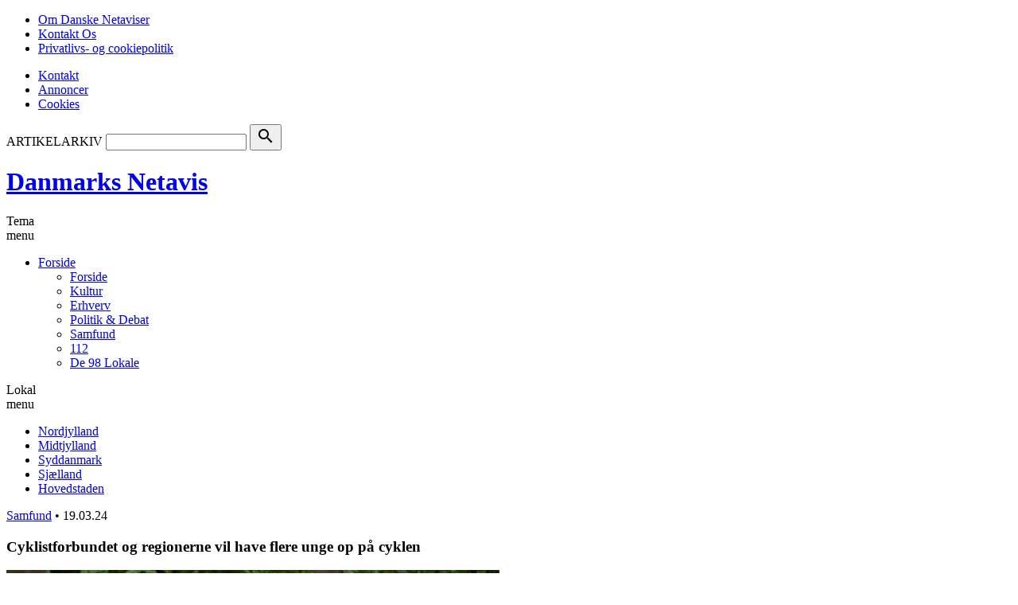

--- FILE ---
content_type: text/html; charset=UTF-8
request_url: https://netavis.dk/cyklistforbundet-og-regionerne-vil-have-flere-unge-op-paa-cyklen/
body_size: 13518
content:
<!DOCTYPE html>
<!--[if lte IE 7]><html id="ie7" lang="da-DK"><![endif]-->
<!--[if IE 8]><html id="ie8" lang="da-DK"><![endif]-->
<!--[if gte IE 9]><!--><html lang="da-DK"><!--<![endif]-->
<head>
    <meta charset="UTF-8" />
    <meta name="viewport" content="width=device-width, initial-scale=1" />
    <meta name="format-detection" content="telephone=no" />
    <title>Cyklistforbundet og regionerne vil have flere unge op på cyklen - Danmarks Netavis</title>
    <link rel="profile" href="http://gmpg.org/xfn/11" />
    <link rel="pingback" href="https://netavis.dk/xmlrpc.php" />
    <script src="https://config.metomic.io/config.js?id=prj:e0753021-00f9-47da-af70-d8b2f9607f3a" crossorigin charset="utf-8"></script>
    <script src="https://consent-manager.metomic.io/embed.js" crossorigin charset="utf-8"></script>
    <link rel="stylesheet" href="https://cdn.jsdelivr.net/npm/swiper@11/swiper-bundle.min.css" />
    <script src="https://cdn.jsdelivr.net/npm/swiper@11/swiper-bundle.min.js"></script>
    <meta name='robots' content='index, follow, max-image-preview:large, max-snippet:-1, max-video-preview:-1' />

	<!-- This site is optimized with the Yoast SEO plugin v20.12 - https://yoast.com/wordpress/plugins/seo/ -->
	<link rel="canonical" href="https://netavis.dk/cyklistforbundet-og-regionerne-vil-have-flere-unge-op-paa-cyklen/" />
	<meta property="og:locale" content="da_DK" />
	<meta property="og:type" content="article" />
	<meta property="og:title" content="Cyklistforbundet og regionerne vil have flere unge op på cyklen - Danmarks Netavis" />
	<meta property="og:description" content="Siden 2010 er antallet af cykelture blandt elever på ungdomsuddannelser faldet med 40 procent. Det skal en ny kampagne være med til at rette op på. Fælles-Tour er navnet på kampagnen, der skal få flere unge op på cyklen. Færre og færre unge får vind i håret og motion i benene, når de skal hen [&hellip;]" />
	<meta property="og:url" content="https://netavis.dk/cyklistforbundet-og-regionerne-vil-have-flere-unge-op-paa-cyklen/" />
	<meta property="og:site_name" content="Danmarks Netavis" />
	<meta property="og:image" content="https://netavis.dk/wp-content/uploads/2024/03/Cykling.jpg" />
	<meta property="og:image:width" content="620" />
	<meta property="og:image:height" content="413" />
	<meta property="og:image:type" content="image/jpeg" />
	<meta name="twitter:card" content="summary_large_image" />
	<meta name="twitter:label1" content="Estimeret læsetid" />
	<meta name="twitter:data1" content="3 minutter" />
	<script type="application/ld+json" class="yoast-schema-graph">{"@context":"https://schema.org","@graph":[{"@type":"WebPage","@id":"https://netavis.dk/cyklistforbundet-og-regionerne-vil-have-flere-unge-op-paa-cyklen/","url":"https://netavis.dk/cyklistforbundet-og-regionerne-vil-have-flere-unge-op-paa-cyklen/","name":"Cyklistforbundet og regionerne vil have flere unge op på cyklen - Danmarks Netavis","isPartOf":{"@id":"https://netavis.dk/#website"},"primaryImageOfPage":{"@id":"https://netavis.dk/cyklistforbundet-og-regionerne-vil-have-flere-unge-op-paa-cyklen/#primaryimage"},"image":{"@id":"https://netavis.dk/cyklistforbundet-og-regionerne-vil-have-flere-unge-op-paa-cyklen/#primaryimage"},"thumbnailUrl":"https://netavis.dk/wp-content/uploads/2024/03/Cykling.jpg","datePublished":"2024-03-19T08:48:37+00:00","dateModified":"2024-03-19T08:48:37+00:00","breadcrumb":{"@id":"https://netavis.dk/cyklistforbundet-og-regionerne-vil-have-flere-unge-op-paa-cyklen/#breadcrumb"},"inLanguage":"da-DK","potentialAction":[{"@type":"ReadAction","target":["https://netavis.dk/cyklistforbundet-og-regionerne-vil-have-flere-unge-op-paa-cyklen/"]}]},{"@type":"ImageObject","inLanguage":"da-DK","@id":"https://netavis.dk/cyklistforbundet-og-regionerne-vil-have-flere-unge-op-paa-cyklen/#primaryimage","url":"https://netavis.dk/wp-content/uploads/2024/03/Cykling.jpg","contentUrl":"https://netavis.dk/wp-content/uploads/2024/03/Cykling.jpg","width":620,"height":413},{"@type":"BreadcrumbList","@id":"https://netavis.dk/cyklistforbundet-og-regionerne-vil-have-flere-unge-op-paa-cyklen/#breadcrumb","itemListElement":[{"@type":"ListItem","position":1,"name":"Hjem","item":"https://netavis.dk/"},{"@type":"ListItem","position":2,"name":"Artikler","item":"https://netavis.dk/localarea/"},{"@type":"ListItem","position":3,"name":"Cyklistforbundet og regionerne vil have flere unge op på cyklen"}]},{"@type":"WebSite","@id":"https://netavis.dk/#website","url":"https://netavis.dk/","name":"Danmarks Netavis","description":"","potentialAction":[{"@type":"SearchAction","target":{"@type":"EntryPoint","urlTemplate":"https://netavis.dk/?s={search_term_string}"},"query-input":"required name=search_term_string"}],"inLanguage":"da-DK"}]}</script>
	<!-- / Yoast SEO plugin. -->


<link rel='dns-prefetch' href='//cdn.jsdelivr.net' />
<link rel='dns-prefetch' href='//cdnjs.cloudflare.com' />
<link rel='dns-prefetch' href='//ads.netavis.dk' />
<link rel='dns-prefetch' href='//www.googletagmanager.com' />
<link rel='dns-prefetch' href='//code.jquery.com' />
<link rel='dns-prefetch' href='//fonts.googleapis.com' />
<link rel='stylesheet' id='netavis_style-css' href='https://netavis.dk/wp-content/plugins/netavis-multisite/assets/css/style.css' type='text/css' media='all' />
<link rel='stylesheet' id='tribe-events-pro-mini-calendar-block-styles-css' href='https://netavis.dk/wp-content/plugins/events-calendar-pro/src/resources/css/tribe-events-pro-mini-calendar-block.min.css?ver=5.14.3' type='text/css' media='all' />
<link rel='stylesheet' id='wp-block-library-css' href='https://netavis.dk/wp-includes/css/dist/block-library/style.min.css' type='text/css' media='all' />
<link rel='stylesheet' id='classic-theme-styles-css' href='https://netavis.dk/wp-includes/css/classic-themes.min.css' type='text/css' media='all' />
<style id='global-styles-inline-css' type='text/css'>
body{--wp--preset--color--black: #000000;--wp--preset--color--cyan-bluish-gray: #abb8c3;--wp--preset--color--white: #ffffff;--wp--preset--color--pale-pink: #f78da7;--wp--preset--color--vivid-red: #cf2e2e;--wp--preset--color--luminous-vivid-orange: #ff6900;--wp--preset--color--luminous-vivid-amber: #fcb900;--wp--preset--color--light-green-cyan: #7bdcb5;--wp--preset--color--vivid-green-cyan: #00d084;--wp--preset--color--pale-cyan-blue: #8ed1fc;--wp--preset--color--vivid-cyan-blue: #0693e3;--wp--preset--color--vivid-purple: #9b51e0;--wp--preset--gradient--vivid-cyan-blue-to-vivid-purple: linear-gradient(135deg,rgba(6,147,227,1) 0%,rgb(155,81,224) 100%);--wp--preset--gradient--light-green-cyan-to-vivid-green-cyan: linear-gradient(135deg,rgb(122,220,180) 0%,rgb(0,208,130) 100%);--wp--preset--gradient--luminous-vivid-amber-to-luminous-vivid-orange: linear-gradient(135deg,rgba(252,185,0,1) 0%,rgba(255,105,0,1) 100%);--wp--preset--gradient--luminous-vivid-orange-to-vivid-red: linear-gradient(135deg,rgba(255,105,0,1) 0%,rgb(207,46,46) 100%);--wp--preset--gradient--very-light-gray-to-cyan-bluish-gray: linear-gradient(135deg,rgb(238,238,238) 0%,rgb(169,184,195) 100%);--wp--preset--gradient--cool-to-warm-spectrum: linear-gradient(135deg,rgb(74,234,220) 0%,rgb(151,120,209) 20%,rgb(207,42,186) 40%,rgb(238,44,130) 60%,rgb(251,105,98) 80%,rgb(254,248,76) 100%);--wp--preset--gradient--blush-light-purple: linear-gradient(135deg,rgb(255,206,236) 0%,rgb(152,150,240) 100%);--wp--preset--gradient--blush-bordeaux: linear-gradient(135deg,rgb(254,205,165) 0%,rgb(254,45,45) 50%,rgb(107,0,62) 100%);--wp--preset--gradient--luminous-dusk: linear-gradient(135deg,rgb(255,203,112) 0%,rgb(199,81,192) 50%,rgb(65,88,208) 100%);--wp--preset--gradient--pale-ocean: linear-gradient(135deg,rgb(255,245,203) 0%,rgb(182,227,212) 50%,rgb(51,167,181) 100%);--wp--preset--gradient--electric-grass: linear-gradient(135deg,rgb(202,248,128) 0%,rgb(113,206,126) 100%);--wp--preset--gradient--midnight: linear-gradient(135deg,rgb(2,3,129) 0%,rgb(40,116,252) 100%);--wp--preset--duotone--dark-grayscale: url('#wp-duotone-dark-grayscale');--wp--preset--duotone--grayscale: url('#wp-duotone-grayscale');--wp--preset--duotone--purple-yellow: url('#wp-duotone-purple-yellow');--wp--preset--duotone--blue-red: url('#wp-duotone-blue-red');--wp--preset--duotone--midnight: url('#wp-duotone-midnight');--wp--preset--duotone--magenta-yellow: url('#wp-duotone-magenta-yellow');--wp--preset--duotone--purple-green: url('#wp-duotone-purple-green');--wp--preset--duotone--blue-orange: url('#wp-duotone-blue-orange');--wp--preset--font-size--small: 13px;--wp--preset--font-size--medium: 20px;--wp--preset--font-size--large: 36px;--wp--preset--font-size--x-large: 42px;--wp--preset--spacing--20: 0.44rem;--wp--preset--spacing--30: 0.67rem;--wp--preset--spacing--40: 1rem;--wp--preset--spacing--50: 1.5rem;--wp--preset--spacing--60: 2.25rem;--wp--preset--spacing--70: 3.38rem;--wp--preset--spacing--80: 5.06rem;--wp--preset--shadow--natural: 6px 6px 9px rgba(0, 0, 0, 0.2);--wp--preset--shadow--deep: 12px 12px 50px rgba(0, 0, 0, 0.4);--wp--preset--shadow--sharp: 6px 6px 0px rgba(0, 0, 0, 0.2);--wp--preset--shadow--outlined: 6px 6px 0px -3px rgba(255, 255, 255, 1), 6px 6px rgba(0, 0, 0, 1);--wp--preset--shadow--crisp: 6px 6px 0px rgba(0, 0, 0, 1);}:where(.is-layout-flex){gap: 0.5em;}body .is-layout-flow > .alignleft{float: left;margin-inline-start: 0;margin-inline-end: 2em;}body .is-layout-flow > .alignright{float: right;margin-inline-start: 2em;margin-inline-end: 0;}body .is-layout-flow > .aligncenter{margin-left: auto !important;margin-right: auto !important;}body .is-layout-constrained > .alignleft{float: left;margin-inline-start: 0;margin-inline-end: 2em;}body .is-layout-constrained > .alignright{float: right;margin-inline-start: 2em;margin-inline-end: 0;}body .is-layout-constrained > .aligncenter{margin-left: auto !important;margin-right: auto !important;}body .is-layout-constrained > :where(:not(.alignleft):not(.alignright):not(.alignfull)){max-width: var(--wp--style--global--content-size);margin-left: auto !important;margin-right: auto !important;}body .is-layout-constrained > .alignwide{max-width: var(--wp--style--global--wide-size);}body .is-layout-flex{display: flex;}body .is-layout-flex{flex-wrap: wrap;align-items: center;}body .is-layout-flex > *{margin: 0;}:where(.wp-block-columns.is-layout-flex){gap: 2em;}.has-black-color{color: var(--wp--preset--color--black) !important;}.has-cyan-bluish-gray-color{color: var(--wp--preset--color--cyan-bluish-gray) !important;}.has-white-color{color: var(--wp--preset--color--white) !important;}.has-pale-pink-color{color: var(--wp--preset--color--pale-pink) !important;}.has-vivid-red-color{color: var(--wp--preset--color--vivid-red) !important;}.has-luminous-vivid-orange-color{color: var(--wp--preset--color--luminous-vivid-orange) !important;}.has-luminous-vivid-amber-color{color: var(--wp--preset--color--luminous-vivid-amber) !important;}.has-light-green-cyan-color{color: var(--wp--preset--color--light-green-cyan) !important;}.has-vivid-green-cyan-color{color: var(--wp--preset--color--vivid-green-cyan) !important;}.has-pale-cyan-blue-color{color: var(--wp--preset--color--pale-cyan-blue) !important;}.has-vivid-cyan-blue-color{color: var(--wp--preset--color--vivid-cyan-blue) !important;}.has-vivid-purple-color{color: var(--wp--preset--color--vivid-purple) !important;}.has-black-background-color{background-color: var(--wp--preset--color--black) !important;}.has-cyan-bluish-gray-background-color{background-color: var(--wp--preset--color--cyan-bluish-gray) !important;}.has-white-background-color{background-color: var(--wp--preset--color--white) !important;}.has-pale-pink-background-color{background-color: var(--wp--preset--color--pale-pink) !important;}.has-vivid-red-background-color{background-color: var(--wp--preset--color--vivid-red) !important;}.has-luminous-vivid-orange-background-color{background-color: var(--wp--preset--color--luminous-vivid-orange) !important;}.has-luminous-vivid-amber-background-color{background-color: var(--wp--preset--color--luminous-vivid-amber) !important;}.has-light-green-cyan-background-color{background-color: var(--wp--preset--color--light-green-cyan) !important;}.has-vivid-green-cyan-background-color{background-color: var(--wp--preset--color--vivid-green-cyan) !important;}.has-pale-cyan-blue-background-color{background-color: var(--wp--preset--color--pale-cyan-blue) !important;}.has-vivid-cyan-blue-background-color{background-color: var(--wp--preset--color--vivid-cyan-blue) !important;}.has-vivid-purple-background-color{background-color: var(--wp--preset--color--vivid-purple) !important;}.has-black-border-color{border-color: var(--wp--preset--color--black) !important;}.has-cyan-bluish-gray-border-color{border-color: var(--wp--preset--color--cyan-bluish-gray) !important;}.has-white-border-color{border-color: var(--wp--preset--color--white) !important;}.has-pale-pink-border-color{border-color: var(--wp--preset--color--pale-pink) !important;}.has-vivid-red-border-color{border-color: var(--wp--preset--color--vivid-red) !important;}.has-luminous-vivid-orange-border-color{border-color: var(--wp--preset--color--luminous-vivid-orange) !important;}.has-luminous-vivid-amber-border-color{border-color: var(--wp--preset--color--luminous-vivid-amber) !important;}.has-light-green-cyan-border-color{border-color: var(--wp--preset--color--light-green-cyan) !important;}.has-vivid-green-cyan-border-color{border-color: var(--wp--preset--color--vivid-green-cyan) !important;}.has-pale-cyan-blue-border-color{border-color: var(--wp--preset--color--pale-cyan-blue) !important;}.has-vivid-cyan-blue-border-color{border-color: var(--wp--preset--color--vivid-cyan-blue) !important;}.has-vivid-purple-border-color{border-color: var(--wp--preset--color--vivid-purple) !important;}.has-vivid-cyan-blue-to-vivid-purple-gradient-background{background: var(--wp--preset--gradient--vivid-cyan-blue-to-vivid-purple) !important;}.has-light-green-cyan-to-vivid-green-cyan-gradient-background{background: var(--wp--preset--gradient--light-green-cyan-to-vivid-green-cyan) !important;}.has-luminous-vivid-amber-to-luminous-vivid-orange-gradient-background{background: var(--wp--preset--gradient--luminous-vivid-amber-to-luminous-vivid-orange) !important;}.has-luminous-vivid-orange-to-vivid-red-gradient-background{background: var(--wp--preset--gradient--luminous-vivid-orange-to-vivid-red) !important;}.has-very-light-gray-to-cyan-bluish-gray-gradient-background{background: var(--wp--preset--gradient--very-light-gray-to-cyan-bluish-gray) !important;}.has-cool-to-warm-spectrum-gradient-background{background: var(--wp--preset--gradient--cool-to-warm-spectrum) !important;}.has-blush-light-purple-gradient-background{background: var(--wp--preset--gradient--blush-light-purple) !important;}.has-blush-bordeaux-gradient-background{background: var(--wp--preset--gradient--blush-bordeaux) !important;}.has-luminous-dusk-gradient-background{background: var(--wp--preset--gradient--luminous-dusk) !important;}.has-pale-ocean-gradient-background{background: var(--wp--preset--gradient--pale-ocean) !important;}.has-electric-grass-gradient-background{background: var(--wp--preset--gradient--electric-grass) !important;}.has-midnight-gradient-background{background: var(--wp--preset--gradient--midnight) !important;}.has-small-font-size{font-size: var(--wp--preset--font-size--small) !important;}.has-medium-font-size{font-size: var(--wp--preset--font-size--medium) !important;}.has-large-font-size{font-size: var(--wp--preset--font-size--large) !important;}.has-x-large-font-size{font-size: var(--wp--preset--font-size--x-large) !important;}
.wp-block-navigation a:where(:not(.wp-element-button)){color: inherit;}
:where(.wp-block-columns.is-layout-flex){gap: 2em;}
.wp-block-pullquote{font-size: 1.5em;line-height: 1.6;}
</style>
<link rel='stylesheet' id='contact-form-7-css' href='https://netavis.dk/wp-content/plugins/contact-form-7/includes/css/styles.css?ver=5.7.7' type='text/css' media='all' />
<link rel='stylesheet' id='cmplz-general-css' href='https://netavis.dk/wp-content/plugins/complianz-gdpr/assets/css/cookieblocker.min.css?ver=1765945804' type='text/css' media='all' />
<link rel='stylesheet' id='job-alerts-frontend-css' href='https://netavis.dk/wp-content/plugins/wp-job-manager-alerts/assets/css/frontend.css' type='text/css' media='all' />
<link rel='stylesheet' id='jquery-ui-css' href='//code.jquery.com/ui/1.13.2/themes/smoothness/jquery-ui.min.css?ver=1.13.2' type='text/css' media='all' />
<link rel='stylesheet' id='jm-application-deadline-css' href='https://netavis.dk/wp-content/plugins/wp-job-manager-application-deadline/assets/css/frontend.css?ver=1.0' type='text/css' media='' />
<link rel='stylesheet' id='wtheme_main-style-css' href='https://netavis.dk/wp-content/themes/netavis/assets/css/main.min.css' type='text/css' media='all' />
<link rel='stylesheet' id='wtheme_prettyPhoto_style-css' href='https://netavis.dk/wp-content/themes/netavis/js/prettyPhoto/prettyPhoto.min.css' type='text/css' media='all' />
<link rel='stylesheet' id='swipercss-css' href='https://cdn.jsdelivr.net/npm/swiper@11/swiper-bundle.min.css' type='text/css' media='all' />
<link rel='stylesheet' id='wtheme_owl-carousel-css' href='https://netavis.dk/wp-content/themes/netavis/js/owl_carusel/owl.carousel.min.css' type='text/css' media='all' />
<link rel='stylesheet' id='wtheme_owl-theme-css' href='https://netavis.dk/wp-content/themes/netavis/js/owl_carusel/owl.theme.min.css' type='text/css' media='all' />
<link rel='stylesheet' id='wtheme_google-fonts-css' href='https://fonts.googleapis.com/css?family=PT+Sans%3A400%2C700%7CPT+Serif%3A400%2C700%7CMaterial+Icons&#038;display=swap' type='text/css' media='all' />
<script type='text/javascript' src='https://netavis.dk/wp-content/plugins/netavis-multisite/inc/admin/js/functions.js' id='netavis_admin_script-js'></script>
<script type='text/javascript' src='https://netavis.dk/wp-includes/js/jquery/jquery.min.js?ver=3.6.4' id='jquery-core-js'></script>
<script type='text/javascript' src='https://netavis.dk/wp-includes/js/jquery/jquery-migrate.min.js?ver=3.4.0' id='jquery-migrate-js'></script>
<script type='text/javascript' src='https://cdnjs.cloudflare.com/ajax/libs/jquery-modal/0.9.1/jquery.modal.min.js' id='jquery-modal-js'></script>
<script type='text/javascript' src='https://cdn.jsdelivr.net/npm/swiper@11/swiper-bundle.min.js' id='swiperjs-js'></script>
<script type='text/javascript' src='https://netavis.dk/wp-content/themes/netavis/js/jquery.cycle.all.min.js' id='wtheme_cycle-js'></script>
<script type='text/javascript' src='https://netavis.dk/wp-content/themes/netavis/js/prettyPhoto/jquery.prettyPhoto.min.js' id='wtheme_prettyPhoto-js'></script>
<script type='text/javascript' src='https://netavis.dk/wp-content/themes/netavis/js/jquery.sticky-kit.min.js' id='wtheme_sticky-kit-js'></script>
<script type='text/javascript' src='https://netavis.dk/wp-content/themes/netavis/js/owl_carusel/owl.carousel.min.js' id='wtheme_owl-carusel-js'></script>
<script type='text/javascript' src='https://ads.netavis.dk/www/delivery/asyncjs.php' id='wtheme_ads-js'></script>

<!-- Google Analytics-snippet tilføjet af Site Kit -->
<script type='text/javascript' src='https://www.googletagmanager.com/gtag/js?id=GT-552K6KM' id='google_gtagjs-js' async></script>
<script type='text/javascript' id='google_gtagjs-js-after'>
window.dataLayer = window.dataLayer || [];function gtag(){dataLayer.push(arguments);}
gtag('set', 'linker', {"domains":["netavis.dk"]} );
gtag("js", new Date());
gtag("set", "developer_id.dZTNiMT", true);
gtag("config", "GT-552K6KM");
</script>

<!-- End Google Analytics snippet added by Site Kit -->
<link rel="https://api.w.org/" href="https://netavis.dk/wp-json/" /><link rel="EditURI" type="application/rsd+xml" title="RSD" href="https://netavis.dk/xmlrpc.php?rsd" />
<link rel="wlwmanifest" type="application/wlwmanifest+xml" href="https://netavis.dk/wp-includes/wlwmanifest.xml" />
<meta name="generator" content="WordPress 6.2.8" />
<link rel='shortlink' href='https://netavis.dk/?p=103891' />
<link rel="alternate" type="application/json+oembed" href="https://netavis.dk/wp-json/oembed/1.0/embed?url=https%3A%2F%2Fnetavis.dk%2Fcyklistforbundet-og-regionerne-vil-have-flere-unge-op-paa-cyklen%2F" />
<link rel="alternate" type="text/xml+oembed" href="https://netavis.dk/wp-json/oembed/1.0/embed?url=https%3A%2F%2Fnetavis.dk%2Fcyklistforbundet-og-regionerne-vil-have-flere-unge-op-paa-cyklen%2F&#038;format=xml" />
<meta name="generator" content="Site Kit by Google 1.104.0" /><meta name="tec-api-version" content="v1"><meta name="tec-api-origin" content="https://netavis.dk"><link rel="alternate" href="https://netavis.dk/wp-json/tribe/events/v1/" />			<style>.cmplz-hidden {
					display: none !important;
				}</style><link rel="shortcut icon" href="https://netavis.dk/wp-content/themes/netavis/images/favicon.png" /><style>.yarpp-related {
    margin: 0;
}
.yarpp-related a,
.yarpp-related h3 {
    font-weight: normal;
}</style><script type="text/plain" data-service="google-analytics" data-category="statistics">
  (function(i,s,o,g,r,a,m){i['GoogleAnalyticsObject']=r;i[r]=i[r]||function(){
  (i[r].q=i[r].q||[]).push(arguments)},i[r].l=1*new Date();a=s.createElement(o),
  m=s.getElementsByTagName(o)[0];a.async=1;a.src=g;m.parentNode.insertBefore(a,m)
  })(window,document,'script','https://www.google-analytics.com/analytics.js','ga');

  ga('create', 'UA-76538247-5', 'auto');
  ga('send', 'pageview');

</script>
</head>
<body data-cmplz=1 class="wtheme_localarea-template-default single single-wtheme_localarea postid-103891 tribe-no-js single_localarea layout_right_sidebar netavis">

<!-- Header Top BG Banner -->
<div class="banner_area_5">
    </div>

<div class="container">
                
        <!-- Header MAIN Banner -->
        <div class="banner_area_1" width="960" height="180">
        <div class="banner-inside-wrap biw-header_main-0" banner-name="MEGA_BANNER#1" banner-index="0" banner-location="header_main" banner-zone-id="392" fill-type="category_theme_banner" ><div><ins data-revive-zoneid="392" data-revive-id="26ed69dc4f9cd2766ac3a5e0de0c29cf"></ins></div></div>        </div>
        <header class="site_header">

            <div class="top_menu_wrap">
                <nav class="top_menu">
                    <ul id="menu-top-menu" class="desktop"><li id="menu-item-102066" class="menu-item menu-item-type-post_type menu-item-object-page menu-item-102066 om danske netaviser"><a href="https://netavis.dk/om-netavisen/">Om Danske Netaviser</a></li>
<li id="menu-item-102029" class="menu-item menu-item-type-post_type menu-item-object-page menu-item-102029 kontakt os"><a href="https://netavis.dk/kontakt-os/">Kontakt Os</a></li>
<li id="menu-item-3859" class="menu-item menu-item-type-post_type menu-item-object-page menu-item-3859 privatlivs- og cookiepolitik"><a href="https://netavis.dk/privatlivs-og-cookiepolitik/">Privatlivs- og cookiepolitik</a></li>
</ul>                    <ul id="menu-top-menu-mobile" class="mobile"><li id="menu-item-98" class="menu-item menu-item-type-custom menu-item-object-custom menu-item-98 kontakt"><a href="#">Kontakt</a></li>
<li id="menu-item-99" class="menu-item menu-item-type-custom menu-item-object-custom menu-item-99 annoncer"><a href="#">Annoncer</a></li>
<li id="menu-item-100" class="menu-item menu-item-type-custom menu-item-object-custom menu-item-100 cookies"><a href="#">Cookies</a></li>
</ul>                </nav>
                <div class="searchform">
<form action="/" method="get">
    <label for="search">ARTIKELARKIV</label>
    <input type="text" name="s" id="search" value="" />
    <button class="search-button" type="submit"><i class="material-icons">search</i></button>
</form>
</div>            </div>

            <div class="site_header--menu fixed_elements">
            
                <div class="simple_menu_wrap">

                    <div class="site_header--title">
                        <div class="site_header--time" style="display: none;">
                            <span class="month">torsdag </span>
                            <span class="date">22. januar 2026</span>
                        </div>
                                                    <h1>
                                <a href="https://netavis.dk">Danmarks Netavis</a>
                            </h1>
                                            </div>
                                        <nav class="simple_menu">
                        <span class="menu_button">Tema<br>menu</span>
                        <ul id="menu-header-menu" class="desktop"><li id="menu-item-103492" class="menu-item menu-item-type-post_type menu-item-object-page menu-item-home menu-item-has-children menu-item-103492 forside"><a href="https://netavis.dk/">Forside</a>
<ul class="sub-menu">
	<li id="menu-item-102339" class="menu-item menu-item-type-custom menu-item-object-custom menu-item-home menu-item-102339 forside"><a href="https://netavis.dk/">Forside</a></li>
	<li id="menu-item-102310" class="menu-item menu-item-type-taxonomy menu-item-object-post_cat_theme menu-item-102310 kultur"><a href="https://netavis.dk/tema/kultur-og-events/">Kultur</a></li>
	<li id="menu-item-102313" class="menu-item menu-item-type-taxonomy menu-item-object-post_cat_theme menu-item-102313 erhverv"><a href="https://netavis.dk/tema/erhverv/">Erhverv</a></li>
	<li id="menu-item-102309" class="menu-item menu-item-type-taxonomy menu-item-object-post_cat_theme menu-item-102309 politik &amp; debat"><a href="https://netavis.dk/tema/debat-og-politik/">Politik &#038; Debat</a></li>
	<li id="menu-item-102315" class="menu-item menu-item-type-taxonomy menu-item-object-post_cat_theme current-wtheme_localarea-ancestor current-menu-parent current-wtheme_localarea-parent menu-item-102315 samfund"><a href="https://netavis.dk/tema/samfund/">Samfund</a></li>
	<li id="menu-item-102316" class="menu-item menu-item-type-taxonomy menu-item-object-post_cat_theme menu-item-102316 112"><a href="https://netavis.dk/tema/112-og-retsvaesen/">112</a></li>
	<li id="menu-item-102793" class="menu-item menu-item-type-post_type menu-item-object-page menu-item-102793 de 98 lokale"><a href="https://netavis.dk/om-netavisen/">De 98 Lokale</a></li>
</ul>
</li>
</ul>                    </nav>
                                            <nav class="geo_menu">
                            <span class="menu_button">Lokal<br>menu</span>
                            	<ul id="menu-geo-menu">
					
						
		<li class="menu-item menu-item-type-taxonomy">
			<a href="https://netavis.dk/lokalomraade/nordjylland/">Nordjylland</a>
					</li>
					
						
		<li class="menu-item menu-item-type-taxonomy">
			<a href="https://netavis.dk/lokalomraade/midtjylland/">Midtjylland</a>
					</li>
					
						
		<li class="menu-item menu-item-type-taxonomy">
			<a href="https://netavis.dk/lokalomraade/syddanmark/">Syddanmark</a>
					</li>
					
						
		<li class="menu-item menu-item-type-taxonomy">
			<a href="https://netavis.dk/lokalomraade/sjaelland/">Sjælland</a>
					</li>
					
						
		<li class="menu-item menu-item-type-taxonomy">
			<a href="https://netavis.dk/lokalomraade/hovedstaden/">Hovedstaden</a>
					</li>
		</ul>
	                        </nav>
                                    </div>
            </div>
        </header>        
        <div class="main_wrap ">
        
        
    <!-- Top Content Banner -->
            <div class="banner_area_2">
            <div class="banner-inside-wrap biw-top_content-0" banner-name="Branding_section_top#1" banner-index="0" banner-location="top_content" banner-zone-id="394" fill-type="category_theme_banner" ><div><ins data-revive-zoneid="394" data-revive-id="26ed69dc4f9cd2766ac3a5e0de0c29cf"></ins></div></div><div class="banner-inside-wrap biw-top_content-1" banner-name="Branding_section_top#2" banner-index="1" banner-location="top_content" banner-zone-id="394" fill-type="category_theme_banner" ><div><ins data-revive-zoneid="394" data-revive-id="26ed69dc4f9cd2766ac3a5e0de0c29cf"></ins></div></div><div class="banner-inside-wrap biw-top_content-2" banner-name="Branding_section_top#3" banner-index="2" banner-location="top_content" banner-zone-id="394" fill-type="category_theme_banner" ><div><ins data-revive-zoneid="394" data-revive-id="26ed69dc4f9cd2766ac3a5e0de0c29cf"></ins></div></div><div class="banner-inside-wrap biw-top_content-3" banner-name="Branding_section_top#4" banner-index="3" banner-location="top_content" banner-zone-id="394" fill-type="category_theme_banner" ><div><ins data-revive-zoneid="394" data-revive-id="26ed69dc4f9cd2766ac3a5e0de0c29cf"></ins></div></div><div class="banner-inside-wrap biw-top_content-4" banner-name="Branding_section_top#5" banner-index="4" banner-location="top_content" banner-zone-id="394" fill-type="category_theme_banner" ><div><ins data-revive-zoneid="394" data-revive-id="26ed69dc4f9cd2766ac3a5e0de0c29cf"></ins></div></div><div class="banner-inside-wrap biw-top_content-5" banner-name="Branding_section_top#6" banner-index="5" banner-location="top_content" banner-zone-id="394" fill-type="category_theme_banner" ><div><ins data-revive-zoneid="394" data-revive-id="26ed69dc4f9cd2766ac3a5e0de0c29cf"></ins></div></div>        </div>
        

<div class="main clear">
    <div class="content">
        <section>
        <article>
        <header class="entry_header">
            	<div class="meta">
								<a href="https://netavis.dk/tema/samfund/" class="theme">Samfund</a>
				
		                            <span class="dote">&#8226;</span>
            
                                    
			<time datetime="19.03.24">19.03.24</time>
			</div>
            <h1 class="entry_title">
                Cyklistforbundet og regionerne vil have flere unge op på cyklen            </h1>
        </header>
        
                                                                                                        <span class="img_box">
                                    <img width="620" height="413" src="https://netavis.dk/wp-content/uploads/2024/03/Cykling.jpg" class="attachment-wtheme_single_thumb size-wtheme_single_thumb wp-post-image" alt="" decoding="async" loading="lazy" srcset="https://netavis.dk/wp-content/uploads/2024/03/Cykling.jpg 620w, https://netavis.dk/wp-content/uploads/2024/03/Cykling-300x200.jpg 300w, https://netavis.dk/wp-content/uploads/2024/03/Cykling-180x120.jpg 180w, https://netavis.dk/wp-content/uploads/2024/03/Cykling-200x133.jpg 200w, https://netavis.dk/wp-content/uploads/2024/03/Cykling-150x100.jpg 150w, https://netavis.dk/wp-content/uploads/2024/03/Cykling-80x53.jpg 80w, https://netavis.dk/wp-content/uploads/2024/03/Cykling-165x110.jpg 165w" sizes="(max-width: 620px) 100vw, 620px" />                                    <span class="image_text">Cyklistforbundet og Danmarks fem regioner lancerer nu en ny kampagne, der skal få flere unge til at cykle til ungdomsuddannelsen. Foto: Mette Frandsen, Cyklistforbundet</span>                                </span>
                                                        <div class="fb-like" data-href="https://netavis.dk/cyklistforbundet-og-regionerne-vil-have-flere-unge-op-paa-cyklen/" data-layout="button" data-action="like" data-show-faces="false" data-share="true"></div>                <div class="entry_content_wrap"><div class="entry_content clear">
<p><strong>Siden 2010 er antallet af cykelture blandt elever på ungdomsuddannelser faldet med 40 procent. Det skal en ny kampagne være med til at rette op på. Fælles-Tour er navnet på kampagnen, der skal få flere unge op på cyklen.</strong></p>
<p>Færre og færre unge får vind i håret og motion i benene, når de skal hen til gymnasiet eller erhvervsskolen. De lader cyklen stå og tager bilen. Derfor lancerer Cyklistforbundet og de fem regioner nu en ny kampagne, der skal få flere unge til at cykle til ungdomsuddannelsen. Fælles-Tour hedder kampagnen, som er gratis at deltage i, og tilmeldingen er netop åbnet til kampagnen, der finder sted i april.</p>
<p>Når de unge putter buksen i sokken og træder i pedalerne i Fælles-Tour, får de ikke kun glæden ved at cykle, men har også mulighed for at vinde præmier til hele klassen.</p>
<p>– Fælles-Tour er en sjov og fællesskabende kampagne, der skal motivere flere unge til at vælge cyklen til i deres hverdag. Der er nemlig desværre flere og flere unge på gymnasierne, der ikke cykler, men fx vælger bilen hen til skolen. Det er en meget kedelig udvikling, som vi skal have vendt, siger direktør i Cyklistforbundet, Kenneth Øhrberg Krag.</p>
<p>Anders G Christensen, formand for Danske Regioners Udvalg for Regional Udvikling og EU stemmer i:</p>
<p>– Jeg håber, de unge, som kommer op på cyklen eller elcyklen, får øjnene op for de mange gode ting, cyklen kan: frihed, frisk luft, motion, gode oplevelser, begrænset CO2-udledning og meget mere. Kampagnen er også en oplagt mulighed for at sætte fokus på, hvordan eleverne selv og sammen kan gøre en forskel for klimaet og egen sundhed. Jeg opfordrer uddannelserne i hele landet til at melde sig til og blive en del af fælles tour.</p>
<p>Tal viser, at flere og flere unge har fået adgang til bil, og det er en skam, at flere tager bilen hen til gymnasiet, da cykelturen også kan forbedre trivslen for den enkelte elev:</p>
<p>– Cykling giver bedre trivsel, fordi du får luft til hovedet, pause fra skærmen og eleverne samles om et fælles mål. Så cykling betyder sundere elever, der er mere indlæringsparate, siger Kenneth Øhrberg Krag fra Cyklistforbundet.</p>
<p>Kampagnen skal være med til at styrke fællesskabet i klasserne og på skolerne. Klasserne dyster sammen og mod hinanden og hjælper hinanden på cyklerne, så de har større chancer for at vinde præmier. Der er flotte klassepræmier og særpræmier på højkant for elever. Desuden er der en lærerpræmie. Det er lærerne på gymnasierne og erhvervsskolerne, der skal melde klasserne til.</p>
<p><strong>Fakta om Fælles-Tour:</strong><br />
Fælles-Tour løber af stablen d. 8.-21. april 2024 og er et samarbejde mellem Cyklistforbundet og landets fem regioner. Ungdomsuddannelsernes Fælles-Tour henvender sig til elever på gymnasier og øvrige ungdomsuddannelser.</p>
<p>Med Fælles-Tour ønsker Cyklistforbundet i samarbejde med de fem regioner at tilbyde alle ungdomsuddannelser en let adgang til at hjælpe unge op på cyklen i hverdagen. Vi ønsker at inspirere flere unge til at vælge cyklen til i deres hverdag.</p></div>

        <script type="text/javascript">
            const url = encodeURIComponent(parent.document.URL);
            document.write('<iframe src="https://fetch.lemno.ai/api/fetch?userId=org_2oHlYWgwhx4sd2zZ8Ss7zjVRJKc&parentUrl=' + url + '" style="width: 100%; height: 0; border: none; overflow: hidden;" scrolling="no"></iframe>');

            // Listen for messages from the iframe to adjust its height
            window.addEventListener("message", function(event) {
                if (event.origin === "https://fetch.lemno.ai") { // Verify origin for security
                    const messageData = event.data;
                    if (messageData && messageData.iframeHeight) {
                        const iframe = document.querySelector('iframe[src*="fetch.lemno.ai"]');
                        if (iframe) {
                            iframe.style.height = messageData.iframeHeight + "px";
                        }
                    }
                }
            });
        </script>
        </div>
                <div class="fb-like" data-href="https://netavis.dk/cyklistforbundet-og-regionerne-vil-have-flere-unge-op-paa-cyklen/" data-layout="button" data-action="like" data-show-faces="false" data-share="true"></div>                <div class="fb-comments_wrap">
                    <h3><span>Kommentarer</span></h3>
                    <div class="fb-comments" data-href="https://netavis.dk/cyklistforbundet-og-regionerne-vil-have-flere-unge-op-paa-cyklen/" data-numposts="1"></div>
                </div>
                <div class='yarpp yarpp-related yarpp-related-website yarpp-related-none yarpp-template-yarpp-template-related'>
</div>
            </article>
</section>    </div>

    	<div class="sidebar right">
	<div class="widget widget_banner_ads"><h3 class="widget_title"><span>Annonce</span></h3><div class="banner_area_3 banner-inside-wrap biw---0"  >
    <ins data-revive-zoneid="393" data-revive-id="26ed69dc4f9cd2766ac3a5e0de0c29cf"></ins></div>		</div><div class="widget all widget_recent_category_posts"><h3 class="widget_title"><span>Seneste artikler</span></h3>			<ul class="without_thumbs">
				<li>	<div class="meta">
								<a href="https://netavis.dk/tema/erhverv/" class="theme">Erhverv</a>
				
		                            <span class="dote">&#8226;</span>
            
                                    
			<time datetime="19.12">19.12</time>
			</div>
<h4><a target="_blank" href="https://netavis.dk/ny-beskaeftigelsesindsats-paa-vej-med-stoerre-lokalt-ansvar-og-mindre-bureaukrati/">Ny beskæftigelsesindsats på vej med større lokalt ansvar og mindre bureaukrati</a></h4></li><li>	<div class="meta">
								<a href="https://netavis.dk/tema/samfund/" class="theme">Samfund</a>
				
		                            <span class="dote">&#8226;</span>
            
                                    
			<time datetime="19.12">19.12</time>
			</div>
<h4><a target="_blank" href="https://netavis.dk/butikker-i-danmarks-lokalsamfund-lov-til-at-holde-aabent-paa-lukkedage/">Butikker i Danmarks lokalsamfund lov til at holde åbent på lukkedage</a></h4></li><li>	<div class="meta">
								<a href="https://netavis.dk/tema/samfund/" class="theme">Samfund</a>
				
		                            <span class="dote">&#8226;</span>
            
                                    
			<time datetime="08.12">08.12</time>
			</div>
<h4><a target="_blank" href="https://netavis.dk/danske-kommuner-staar-over-for-store-udfordringer-med-svaer-overvaegt-blandt-borgerne/">Danske kommuner står over for store udfordringer med svær overvægt blandt borgerne</a></h4></li><li>	<div class="meta">
								<a href="https://netavis.dk/tema/debat-og-politik/" class="theme">Debat og politik</a>
				
		                            <span class="dote">&#8226;</span>
            
                                    
			<time datetime="22.10">22.10</time>
			</div>
<h4><a target="_blank" href="https://netavis.dk/paa-loerdag-bliver-der-kamp-om-lygtepaelene-i-hele-landet/">På lørdag bliver der kamp om lygtepælene i hele landet</a></h4></li><li>	<div class="meta">
								<a href="https://netavis.dk/tema/debat-og-politik/" class="theme">Debat og politik</a>
				
		                            <span class="dote">&#8226;</span>
            
                                    
			<time datetime="07.10">07.10</time>
			</div>
<h4><a target="_blank" href="https://netavis.dk/folketinget-aabner-i-dag-med-kongelig-deltagelse/">Folketinget åbner i dag med kongelig deltagelse</a></h4></li>			</ul>
			</div><div class="widget widget_banner_ads"><div class="banner_area_2"  >
    <div class="banner-inside-wrap biw---0"  ><ins data-revive-zoneid="394" data-revive-id="26ed69dc4f9cd2766ac3a5e0de0c29cf"></ins></div><div class="banner-inside-wrap biw---1"  ><ins data-revive-zoneid="394" data-revive-id="26ed69dc4f9cd2766ac3a5e0de0c29cf"></ins></div></div>		</div><div class="widget tribe-events-adv-list-widget"><h3 class="widget_title"><span>Det sker i Danmarks </span></h3>	<p>Der er på dette tidspunkt ingen kommende begivenheder.</p>
</div><div class="widget widget_banner_ads"><div class="banner_area_2"  >
    <div class="banner-inside-wrap biw---0"  ><ins data-revive-zoneid="394" data-revive-id="26ed69dc4f9cd2766ac3a5e0de0c29cf"></ins></div><div class="banner-inside-wrap biw---1"  ><ins data-revive-zoneid="394" data-revive-id="26ed69dc4f9cd2766ac3a5e0de0c29cf"></ins></div></div>		</div><div class="widget theme widget_recent_category_posts"><h3 class="widget_title"><span>Navnenyt</span></h3>			<ul class="with_thumbs">
				<li>							<div class="img_wrap">
																	<a target="_blank" href="https://netavis.dk/ny-beskaeftigelsesindsats-paa-vej-med-stoerre-lokalt-ansvar-og-mindre-bureaukrati/"><img width="94" height="58" src="https://netavis.dk/wp-content/uploads/2025/12/Meeting-94x58.jpg" class="attachment-wtheme_recent_category_posts size-wtheme_recent_category_posts wp-post-image" alt="" decoding="async" loading="lazy" srcset="https://netavis.dk/wp-content/uploads/2025/12/Meeting-94x58.jpg 94w, https://netavis.dk/wp-content/uploads/2025/12/Meeting-620x380.jpg 620w, https://netavis.dk/wp-content/uploads/2025/12/Meeting-300x184.jpg 300w, https://netavis.dk/wp-content/uploads/2025/12/Meeting-440x270.jpg 440w, https://netavis.dk/wp-content/uploads/2025/12/Meeting-72x44.jpg 72w, https://netavis.dk/wp-content/uploads/2025/12/Meeting-212x130.jpg 212w, https://netavis.dk/wp-content/uploads/2025/12/Meeting-220x135.jpg 220w" sizes="(max-width: 94px) 100vw, 94px" /></a> 
															</div>
						<h4><a target="_blank" href="https://netavis.dk/ny-beskaeftigelsesindsats-paa-vej-med-stoerre-lokalt-ansvar-og-mindre-bureaukrati/">Ny besk&aelig;ftigelsesindsats p&aring; vej med st&oslash;rre lo&#8230;</a></h4>	<div class="meta">
								<a href="https://netavis.dk/tema/erhverv/" class="theme">Erhverv</a>
				
		                            <span class="dote">&#8226;</span>
            
                                    
			<time datetime="19.12">19.12</time>
			</div>
</li><li>							<div class="img_wrap">
																	<a target="_blank" href="https://netavis.dk/butikker-i-danmarks-lokalsamfund-lov-til-at-holde-aabent-paa-lukkedage/"><img width="94" height="58" src="https://netavis.dk/wp-content/uploads/2025/12/Min-Koebmand-Dagrofa-foto-94x58.jpg" class="attachment-wtheme_recent_category_posts size-wtheme_recent_category_posts wp-post-image" alt="" decoding="async" loading="lazy" srcset="https://netavis.dk/wp-content/uploads/2025/12/Min-Koebmand-Dagrofa-foto-94x58.jpg 94w, https://netavis.dk/wp-content/uploads/2025/12/Min-Koebmand-Dagrofa-foto-620x380.jpg 620w, https://netavis.dk/wp-content/uploads/2025/12/Min-Koebmand-Dagrofa-foto-300x184.jpg 300w, https://netavis.dk/wp-content/uploads/2025/12/Min-Koebmand-Dagrofa-foto-440x270.jpg 440w, https://netavis.dk/wp-content/uploads/2025/12/Min-Koebmand-Dagrofa-foto-72x44.jpg 72w, https://netavis.dk/wp-content/uploads/2025/12/Min-Koebmand-Dagrofa-foto-212x130.jpg 212w, https://netavis.dk/wp-content/uploads/2025/12/Min-Koebmand-Dagrofa-foto-220x135.jpg 220w" sizes="(max-width: 94px) 100vw, 94px" /></a> 
															</div>
						<h4><a target="_blank" href="https://netavis.dk/butikker-i-danmarks-lokalsamfund-lov-til-at-holde-aabent-paa-lukkedage/">Butikker i Danmarks lokalsamfund lov til at h&#8230;</a></h4>	<div class="meta">
								<a href="https://netavis.dk/tema/samfund/" class="theme">Samfund</a>
				
		                            <span class="dote">&#8226;</span>
            
                                    
			<time datetime="19.12">19.12</time>
			</div>
</li><li>							<div class="img_wrap">
																	<a target="_blank" href="https://netavis.dk/danske-kommuner-staar-over-for-store-udfordringer-med-svaer-overvaegt-blandt-borgerne/"><img width="94" height="58" src="https://netavis.dk/wp-content/uploads/2025/11/Overvaegt-02-94x58.jpg" class="attachment-wtheme_recent_category_posts size-wtheme_recent_category_posts wp-post-image" alt="" decoding="async" loading="lazy" srcset="https://netavis.dk/wp-content/uploads/2025/11/Overvaegt-02-94x58.jpg 94w, https://netavis.dk/wp-content/uploads/2025/11/Overvaegt-02-620x380.jpg 620w, https://netavis.dk/wp-content/uploads/2025/11/Overvaegt-02-300x184.jpg 300w, https://netavis.dk/wp-content/uploads/2025/11/Overvaegt-02-440x270.jpg 440w, https://netavis.dk/wp-content/uploads/2025/11/Overvaegt-02-72x44.jpg 72w, https://netavis.dk/wp-content/uploads/2025/11/Overvaegt-02-212x130.jpg 212w, https://netavis.dk/wp-content/uploads/2025/11/Overvaegt-02-220x135.jpg 220w" sizes="(max-width: 94px) 100vw, 94px" /></a> 
															</div>
						<h4><a target="_blank" href="https://netavis.dk/danske-kommuner-staar-over-for-store-udfordringer-med-svaer-overvaegt-blandt-borgerne/">Danske kommuner st&aring;r over for store udfordrin&#8230;</a></h4>	<div class="meta">
								<a href="https://netavis.dk/tema/samfund/" class="theme">Samfund</a>
				
		                            <span class="dote">&#8226;</span>
            
                                    
			<time datetime="08.12">08.12</time>
			</div>
</li><li>							<div class="img_wrap">
																	<a target="_blank" href="https://netavis.dk/paa-loerdag-bliver-der-kamp-om-lygtepaelene-i-hele-landet/"><img width="94" height="58" src="https://netavis.dk/wp-content/uploads/2025/10/67ed262a-02dc-45a3-a1c1-3173d1f374d3-w_960-94x58.jpg" class="attachment-wtheme_recent_category_posts size-wtheme_recent_category_posts wp-post-image" alt="" decoding="async" loading="lazy" srcset="https://netavis.dk/wp-content/uploads/2025/10/67ed262a-02dc-45a3-a1c1-3173d1f374d3-w_960-94x58.jpg 94w, https://netavis.dk/wp-content/uploads/2025/10/67ed262a-02dc-45a3-a1c1-3173d1f374d3-w_960-620x380.jpg 620w, https://netavis.dk/wp-content/uploads/2025/10/67ed262a-02dc-45a3-a1c1-3173d1f374d3-w_960-300x184.jpg 300w, https://netavis.dk/wp-content/uploads/2025/10/67ed262a-02dc-45a3-a1c1-3173d1f374d3-w_960-440x270.jpg 440w, https://netavis.dk/wp-content/uploads/2025/10/67ed262a-02dc-45a3-a1c1-3173d1f374d3-w_960-72x44.jpg 72w, https://netavis.dk/wp-content/uploads/2025/10/67ed262a-02dc-45a3-a1c1-3173d1f374d3-w_960-212x130.jpg 212w, https://netavis.dk/wp-content/uploads/2025/10/67ed262a-02dc-45a3-a1c1-3173d1f374d3-w_960-220x135.jpg 220w" sizes="(max-width: 94px) 100vw, 94px" /></a> 
															</div>
						<h4><a target="_blank" href="https://netavis.dk/paa-loerdag-bliver-der-kamp-om-lygtepaelene-i-hele-landet/">P&aring; l&oslash;rdag bliver der kamp om lygtep&aelig;lene i he&#8230;</a></h4>	<div class="meta">
								<a href="https://netavis.dk/tema/debat-og-politik/" class="theme">Debat og politik</a>
				
		                            <span class="dote">&#8226;</span>
            
                                    
			<time datetime="22.10">22.10</time>
			</div>
</li><li>							<div class="img_wrap">
																	<a target="_blank" href="https://netavis.dk/folketinget-aabner-i-dag-med-kongelig-deltagelse/"><img width="94" height="58" src="https://netavis.dk/wp-content/uploads/2025/10/Folketinget-94x58.jpg" class="attachment-wtheme_recent_category_posts size-wtheme_recent_category_posts wp-post-image" alt="" decoding="async" loading="lazy" srcset="https://netavis.dk/wp-content/uploads/2025/10/Folketinget-94x58.jpg 94w, https://netavis.dk/wp-content/uploads/2025/10/Folketinget-620x380.jpg 620w, https://netavis.dk/wp-content/uploads/2025/10/Folketinget-300x184.jpg 300w, https://netavis.dk/wp-content/uploads/2025/10/Folketinget-440x270.jpg 440w, https://netavis.dk/wp-content/uploads/2025/10/Folketinget-72x44.jpg 72w, https://netavis.dk/wp-content/uploads/2025/10/Folketinget-212x130.jpg 212w, https://netavis.dk/wp-content/uploads/2025/10/Folketinget-220x135.jpg 220w" sizes="(max-width: 94px) 100vw, 94px" /></a> 
															</div>
						<h4><a target="_blank" href="https://netavis.dk/folketinget-aabner-i-dag-med-kongelig-deltagelse/">Folketinget &aring;bner i dag med kongelig deltagel&#8230;</a></h4>	<div class="meta">
								<a href="https://netavis.dk/tema/debat-og-politik/" class="theme">Debat og politik</a>
				
		                            <span class="dote">&#8226;</span>
            
                                    
			<time datetime="07.10">07.10</time>
			</div>
</li>			</ul>
			</div><div class="widget widget_banner_ads"><div class="banner_area_3 banner-inside-wrap biw---0"  >
    <ins data-revive-zoneid="393" data-revive-id="26ed69dc4f9cd2766ac3a5e0de0c29cf"></ins></div>		</div><div class="widget widget_recent_posts_gallery"><h2 class="widgettitle">Galleri</h2>			<ul>
									<li>
						<a href="https://netavis.dk/venner-kolleger-og-lokale-borgere-tog-loerdag-afsked-med-soeren-pape-poulsen/?type=gallery"><img width="190" height="130" src="https://netavis.dk/wp-content/uploads/2024/03/003-190x130.jpg" class="attachment-wtheme_gallery_widget size-wtheme_gallery_widget" alt="" decoding="async" loading="lazy" srcset="https://netavis.dk/wp-content/uploads/2024/03/003-190x130.jpg 190w, https://netavis.dk/wp-content/uploads/2024/03/003-80x54.jpg 80w" sizes="(max-width: 190px) 100vw, 190px" /></a>
					</li>
									<li>
						<a href="https://netavis.dk/debat-vaerdighed-i-plejen/?type=gallery"><img width="190" height="130" src="https://netavis.dk/wp-content/uploads/2020/07/827D61BB-2F61-4EAD-BB63-3367311CECBC-190x130.png" class="attachment-wtheme_gallery_widget size-wtheme_gallery_widget" alt="" decoding="async" loading="lazy" /></a>
					</li>
									<li>
						<a href="https://netavis.dk/langt-mellem-de-handlende-under-fredagens-summer-nights/?type=gallery"><img width="190" height="130" src="https://netavis.dk/wp-content/uploads/2020/07/IMG_0002-190x130.jpg" class="attachment-wtheme_gallery_widget size-wtheme_gallery_widget" alt="" decoding="async" loading="lazy" /></a>
					</li>
									<li>
						<a href="https://netavis.dk/ni-gange-dimission-paa-paderup-gymnasium/?type=gallery"><img width="190" height="130" src="https://netavis.dk/wp-content/uploads/2020/06/IMG_6332-e1593414577756-190x130.jpg" class="attachment-wtheme_gallery_widget size-wtheme_gallery_widget" alt="" decoding="async" loading="lazy" srcset="https://netavis.dk/wp-content/uploads/2020/06/IMG_6332-e1593414577756-190x130.jpg 190w, https://netavis.dk/wp-content/uploads/2020/06/IMG_6332-e1593414577756-80x54.jpg 80w" sizes="(max-width: 190px) 100vw, 190px" /></a>
					</li>
									<li>
						<a href="https://netavis.dk/huerne-floej-hoejt-til-vejrs-paa-randers-statsskole/?type=gallery"><img width="190" height="130" src="https://netavis.dk/wp-content/uploads/2020/06/IMG_6763-190x130.jpg" class="attachment-wtheme_gallery_widget size-wtheme_gallery_widget" alt="" decoding="async" loading="lazy" /></a>
					</li>
									<li>
						<a href="https://netavis.dk/vellykket-generalforsamling-i-sam-foreningen/?type=gallery"><img width="190" height="130" src="https://netavis.dk/wp-content/uploads/2020/06/IMG_6675-190x130.jpg" class="attachment-wtheme_gallery_widget size-wtheme_gallery_widget" alt="" decoding="async" loading="lazy" /></a>
					</li>
									<li>
						<a href="https://netavis.dk/det-blomstrer-i-midtbyen-med-oekologiske-planter/?type=gallery"><img width="190" height="130" src="https://netavis.dk/wp-content/uploads/2020/06/IMG_6521-190x130.jpg" class="attachment-wtheme_gallery_widget size-wtheme_gallery_widget" alt="" decoding="async" loading="lazy" /></a>
					</li>
									<li>
						<a href="https://netavis.dk/sommerafslutning-i-swimteam-neptun-randers/?type=gallery"><img width="190" height="130" src="https://netavis.dk/wp-content/uploads/2020/06/6EA37034-D75D-42E8-AE54-62399F58E083-190x130.png" class="attachment-wtheme_gallery_widget size-wtheme_gallery_widget" alt="" decoding="async" loading="lazy" /></a>
					</li>
									<li>
						<a href="https://netavis.dk/bjerregravborgerne-sagde-farvel-og-tak-til-deres-uddeler-gennem-34-aar/?type=gallery"><img width="190" height="130" src="https://netavis.dk/wp-content/uploads/2020/06/Ole-Skiffard-reception-Brian-Wickberg-190x130.jpg" class="attachment-wtheme_gallery_widget size-wtheme_gallery_widget" alt="" decoding="async" loading="lazy" /></a>
					</li>
							</ul>
			</div>			<div class="widget widget_banner_ads"><div class="banner_area_3 banner-inside-wrap biw---0"  >
    <ins data-revive-zoneid="393" data-revive-id="26ed69dc4f9cd2766ac3a5e0de0c29cf"></ins></div>		</div>		</div></div>
        
        </div> <!-- main wrap -->
    
    
    <!-- Bottom Content Banner -->
            <div class="banner_area_2">
            <div class="banner-inside-wrap biw-bottom_content-0" banner-name="Branding_section_bottom#1" banner-index="0" banner-location="bottom_content" banner-zone-id="394" fill-type="category_theme_banner" ><div><ins data-revive-zoneid="394" data-revive-id="26ed69dc4f9cd2766ac3a5e0de0c29cf"></ins></div></div><div class="banner-inside-wrap biw-bottom_content-1" banner-name="Branding_section_bottom#2" banner-index="1" banner-location="bottom_content" banner-zone-id="394" fill-type="category_theme_banner" ><div><ins data-revive-zoneid="394" data-revive-id="26ed69dc4f9cd2766ac3a5e0de0c29cf"></ins></div></div><div class="banner-inside-wrap biw-bottom_content-2" banner-name="Branding_section_bottom#3" banner-index="2" banner-location="bottom_content" banner-zone-id="394" fill-type="category_theme_banner" ><div><ins data-revive-zoneid="394" data-revive-id="26ed69dc4f9cd2766ac3a5e0de0c29cf"></ins></div></div><div class="banner-inside-wrap biw-bottom_content-3" banner-name="Branding_section_bottom#4" banner-index="3" banner-location="bottom_content" banner-zone-id="394" fill-type="category_theme_banner" ><div><ins data-revive-zoneid="394" data-revive-id="26ed69dc4f9cd2766ac3a5e0de0c29cf"></ins></div></div><div class="banner-inside-wrap biw-bottom_content-4" banner-name="Branding_section_bottom#5" banner-index="4" banner-location="bottom_content" banner-zone-id="394" fill-type="category_theme_banner" ><div><ins data-revive-zoneid="394" data-revive-id="26ed69dc4f9cd2766ac3a5e0de0c29cf"></ins></div></div><div class="banner-inside-wrap biw-bottom_content-5" banner-name="Branding_section_bottom#6" banner-index="5" banner-location="bottom_content" banner-zone-id="394" fill-type="category_theme_banner" ><div><ins data-revive-zoneid="394" data-revive-id="26ed69dc4f9cd2766ac3a5e0de0c29cf"></ins></div></div>        </div>
        

    
    <footer class="site_footer">
        <nav class="footer_menu">
                        </nav>
            </footer>
</div>
		<script>
		( function ( body ) {
			'use strict';
			body.className = body.className.replace( /\btribe-no-js\b/, 'tribe-js' );
		} )( document.body );
		</script>
		
<!-- Consent Management powered by Complianz | GDPR/CCPA Cookie Consent https://wordpress.org/plugins/complianz-gdpr -->
<div id="cmplz-cookiebanner-container"><div class="cmplz-cookiebanner cmplz-hidden banner-1 bottom-right-view-preferences optin cmplz-center cmplz-categories-type-view-preferences" aria-modal="true" data-nosnippet="true" role="dialog" aria-live="polite" aria-labelledby="cmplz-header-1-optin" aria-describedby="cmplz-message-1-optin">
	<div class="cmplz-header">
		<div class="cmplz-logo"></div>
		<div class="cmplz-title" id="cmplz-header-1-optin">Administrer samtykke til cookies</div>
		<div class="cmplz-close" tabindex="0" role="button" aria-label="Luk dialogboks">
			<svg aria-hidden="true" focusable="false" data-prefix="fas" data-icon="times" class="svg-inline--fa fa-times fa-w-11" role="img" xmlns="http://www.w3.org/2000/svg" viewBox="0 0 352 512"><path fill="currentColor" d="M242.72 256l100.07-100.07c12.28-12.28 12.28-32.19 0-44.48l-22.24-22.24c-12.28-12.28-32.19-12.28-44.48 0L176 189.28 75.93 89.21c-12.28-12.28-32.19-12.28-44.48 0L9.21 111.45c-12.28 12.28-12.28 32.19 0 44.48L109.28 256 9.21 356.07c-12.28 12.28-12.28 32.19 0 44.48l22.24 22.24c12.28 12.28 32.2 12.28 44.48 0L176 322.72l100.07 100.07c12.28 12.28 32.2 12.28 44.48 0l22.24-22.24c12.28-12.28 12.28-32.19 0-44.48L242.72 256z"></path></svg>
		</div>
	</div>

	<div class="cmplz-divider cmplz-divider-header"></div>
	<div class="cmplz-body">
		<div class="cmplz-message" id="cmplz-message-1-optin">For at give dig de bedste oplevelser bruger vi teknologier som cookies til at gemme og/eller få adgang til enhedsoplysninger. Hvis du giver dit samtykke til disse teknologier, kan vi behandle data som f.eks. browsingadfærd eller unikke ID'er på dette websted. Hvis du ikke giver dit samtykke eller trækker dit samtykke tilbage, kan det have en negativ indvirkning på visse funktioner og egenskaber.</div>
		<!-- categories start -->
		<div class="cmplz-categories">
			<details class="cmplz-category cmplz-functional" >
				<summary>
						<span class="cmplz-category-header">
							<span class="cmplz-category-title">Funktionsdygtig</span>
							<span class='cmplz-always-active'>
								<span class="cmplz-banner-checkbox">
									<input type="checkbox"
										   id="cmplz-functional-optin"
										   data-category="cmplz_functional"
										   class="cmplz-consent-checkbox cmplz-functional"
										   size="40"
										   value="1"/>
									<label class="cmplz-label" for="cmplz-functional-optin"><span class="screen-reader-text">Funktionsdygtig</span></label>
								</span>
								Altid aktiv							</span>
							<span class="cmplz-icon cmplz-open">
								<svg xmlns="http://www.w3.org/2000/svg" viewBox="0 0 448 512"  height="18" ><path d="M224 416c-8.188 0-16.38-3.125-22.62-9.375l-192-192c-12.5-12.5-12.5-32.75 0-45.25s32.75-12.5 45.25 0L224 338.8l169.4-169.4c12.5-12.5 32.75-12.5 45.25 0s12.5 32.75 0 45.25l-192 192C240.4 412.9 232.2 416 224 416z"/></svg>
							</span>
						</span>
				</summary>
				<div class="cmplz-description">
					<span class="cmplz-description-functional">Den tekniske lagring eller adgang er strengt nødvendig med det legitime formål at muliggøre brugen af en specifik tjeneste, som abonnenten eller brugeren udtrykkeligt har anmodet om, eller udelukkende med det formål at overføre en kommunikation via et elektronisk kommunikationsnet.</span>
				</div>
			</details>

			<details class="cmplz-category cmplz-preferences" >
				<summary>
						<span class="cmplz-category-header">
							<span class="cmplz-category-title">Præferencer</span>
							<span class="cmplz-banner-checkbox">
								<input type="checkbox"
									   id="cmplz-preferences-optin"
									   data-category="cmplz_preferences"
									   class="cmplz-consent-checkbox cmplz-preferences"
									   size="40"
									   value="1"/>
								<label class="cmplz-label" for="cmplz-preferences-optin"><span class="screen-reader-text">Præferencer</span></label>
							</span>
							<span class="cmplz-icon cmplz-open">
								<svg xmlns="http://www.w3.org/2000/svg" viewBox="0 0 448 512"  height="18" ><path d="M224 416c-8.188 0-16.38-3.125-22.62-9.375l-192-192c-12.5-12.5-12.5-32.75 0-45.25s32.75-12.5 45.25 0L224 338.8l169.4-169.4c12.5-12.5 32.75-12.5 45.25 0s12.5 32.75 0 45.25l-192 192C240.4 412.9 232.2 416 224 416z"/></svg>
							</span>
						</span>
				</summary>
				<div class="cmplz-description">
					<span class="cmplz-description-preferences">Den tekniske lagring eller adgang er nødvendig for det legitime formål at lagre præferencer, som abonnenten eller brugeren ikke har anmodet om.</span>
				</div>
			</details>

			<details class="cmplz-category cmplz-statistics" >
				<summary>
						<span class="cmplz-category-header">
							<span class="cmplz-category-title">Statistikker</span>
							<span class="cmplz-banner-checkbox">
								<input type="checkbox"
									   id="cmplz-statistics-optin"
									   data-category="cmplz_statistics"
									   class="cmplz-consent-checkbox cmplz-statistics"
									   size="40"
									   value="1"/>
								<label class="cmplz-label" for="cmplz-statistics-optin"><span class="screen-reader-text">Statistikker</span></label>
							</span>
							<span class="cmplz-icon cmplz-open">
								<svg xmlns="http://www.w3.org/2000/svg" viewBox="0 0 448 512"  height="18" ><path d="M224 416c-8.188 0-16.38-3.125-22.62-9.375l-192-192c-12.5-12.5-12.5-32.75 0-45.25s32.75-12.5 45.25 0L224 338.8l169.4-169.4c12.5-12.5 32.75-12.5 45.25 0s12.5 32.75 0 45.25l-192 192C240.4 412.9 232.2 416 224 416z"/></svg>
							</span>
						</span>
				</summary>
				<div class="cmplz-description">
					<span class="cmplz-description-statistics">Den tekniske lagring eller adgang, der udelukkende anvendes til statistiske formål.</span>
					<span class="cmplz-description-statistics-anonymous">Den tekniske lagring eller adgang, der udelukkende anvendes til anonyme statistiske formål. Uden en stævning, frivillig overholdelse fra din internetudbyders side eller yderligere optegnelser fra en tredjepart kan oplysninger, der er gemt eller hentet til dette formål alene, normalt ikke bruges til at identificere dig.</span>
				</div>
			</details>
			<details class="cmplz-category cmplz-marketing" >
				<summary>
						<span class="cmplz-category-header">
							<span class="cmplz-category-title">Marketing</span>
							<span class="cmplz-banner-checkbox">
								<input type="checkbox"
									   id="cmplz-marketing-optin"
									   data-category="cmplz_marketing"
									   class="cmplz-consent-checkbox cmplz-marketing"
									   size="40"
									   value="1"/>
								<label class="cmplz-label" for="cmplz-marketing-optin"><span class="screen-reader-text">Marketing</span></label>
							</span>
							<span class="cmplz-icon cmplz-open">
								<svg xmlns="http://www.w3.org/2000/svg" viewBox="0 0 448 512"  height="18" ><path d="M224 416c-8.188 0-16.38-3.125-22.62-9.375l-192-192c-12.5-12.5-12.5-32.75 0-45.25s32.75-12.5 45.25 0L224 338.8l169.4-169.4c12.5-12.5 32.75-12.5 45.25 0s12.5 32.75 0 45.25l-192 192C240.4 412.9 232.2 416 224 416z"/></svg>
							</span>
						</span>
				</summary>
				<div class="cmplz-description">
					<span class="cmplz-description-marketing">Den tekniske lagring eller adgang er nødvendig for at oprette brugerprofiler med henblik på at sende reklamer eller for at spore brugeren på et websted eller på tværs af flere websteder med henblik på lignende markedsføringsformål.</span>
				</div>
			</details>
		</div><!-- categories end -->
			</div>

	<div class="cmplz-links cmplz-information">
		<ul>
			<li><a class="cmplz-link cmplz-manage-options cookie-statement" href="#" data-relative_url="#cmplz-manage-consent-container">Vælg muligheder</a></li>
			<li><a class="cmplz-link cmplz-manage-third-parties cookie-statement" href="#" data-relative_url="#cmplz-cookies-overview">Administrer tjenester</a></li>
			<li><a class="cmplz-link cmplz-manage-vendors tcf cookie-statement" href="#" data-relative_url="#cmplz-tcf-wrapper">Administrer {vendor_count} leverandører</a></li>
			<li><a class="cmplz-link cmplz-external cmplz-read-more-purposes tcf" target="_blank" rel="noopener noreferrer nofollow" href="https://cookiedatabase.org/tcf/purposes/" aria-label="Read more about TCF purposes on Cookie Database">Læs mere om disse formål</a></li>
		</ul>
			</div>

	<div class="cmplz-divider cmplz-footer"></div>

	<div class="cmplz-buttons">
		<button class="cmplz-btn cmplz-accept">Godkend</button>
		<button class="cmplz-btn cmplz-deny">Afvis</button>
		<button class="cmplz-btn cmplz-view-preferences">Se præferencer</button>
		<button class="cmplz-btn cmplz-save-preferences">Gem præferencer</button>
		<a class="cmplz-btn cmplz-manage-options tcf cookie-statement" href="#" data-relative_url="#cmplz-manage-consent-container">Se præferencer</a>
			</div>

	
	<div class="cmplz-documents cmplz-links">
		<ul>
			<li><a class="cmplz-link cookie-statement" href="#" data-relative_url="">{title}</a></li>
			<li><a class="cmplz-link privacy-statement" href="#" data-relative_url="">{title}</a></li>
			<li><a class="cmplz-link impressum" href="#" data-relative_url="">{title}</a></li>
		</ul>
			</div>
</div>
</div>
					<div id="cmplz-manage-consent" data-nosnippet="true"><button class="cmplz-btn cmplz-hidden cmplz-manage-consent manage-consent-1">Administrer samtykke</button>

</div>	
		
		<script>window.fbAsyncInit = function() {
	FB.init({appId : '665485407676793', autoLogAppEvents : true, xfbml : true, version : 'v7.0' });
	};</script>
	<script async defer src="https://connect.facebook.net/da_DK/sdk.js"></script>
		<!--[if lt IE 9]>
	<script src="https://netavis.dk/wp-content/themes/netavis/js/html5.min.js" type="text/javascript"></script>
	<![endif]-->
	<script> /* <![CDATA[ */var tribe_l10n_datatables = {"aria":{"sort_ascending":": activate to sort column ascending","sort_descending":": activate to sort column descending"},"length_menu":"Show _MENU_ entries","empty_table":"No data available in table","info":"Showing _START_ to _END_ of _TOTAL_ entries","info_empty":"Showing 0 to 0 of 0 entries","info_filtered":"(filtered from _MAX_ total entries)","zero_records":"No matching records found","search":"Search:","all_selected_text":"All items on this page were selected. ","select_all_link":"Select all pages","clear_selection":"Clear Selection.","pagination":{"all":"All","next":"N\u00e6ste","previous":"Previous"},"select":{"rows":{"0":"","_":": Selected %d rows","1":": Selected 1 row"}},"datepicker":{"dayNames":["s\u00f8ndag","mandag","tirsdag","onsdag","torsdag","fredag","l\u00f8rdag"],"dayNamesShort":["s\u00f8n","man","tirs","ons","tors","fre","l\u00f8r"],"dayNamesMin":["S","M","Ti","O","To","F","L"],"monthNames":["januar","februar","marts","april","maj","juni","juli","august","september","oktober","november","december"],"monthNamesShort":["januar","februar","marts","april","maj","juni","juli","august","september","oktober","november","december"],"monthNamesMin":["jan","feb","mar","apr","maj","jun","jul","aug","sep","okt","nov","dec"],"nextText":"N\u00e6ste","prevText":"Forrige","currentText":"I dag","closeText":"F\u00e6rdig","today":"I dag","clear":"Klart"}};/* ]]> */ </script><link rel='stylesheet' id='yarppRelatedCss-css' href='https://netavis.dk/wp-content/plugins/yet-another-related-posts-plugin/style/related.css?ver=5.27.5' type='text/css' media='all' />
<script type='text/javascript' src='https://netavis.dk/wp-content/plugins/contact-form-7/includes/swv/js/index.js?ver=5.7.7' id='swv-js'></script>
<script type='text/javascript' id='contact-form-7-js-extra'>
/* <![CDATA[ */
var wpcf7 = {"api":{"root":"https:\/\/netavis.dk\/wp-json\/","namespace":"contact-form-7\/v1"},"cached":"1"};
/* ]]> */
</script>
<script type='text/javascript' src='https://netavis.dk/wp-content/plugins/contact-form-7/includes/js/index.js?ver=5.7.7' id='contact-form-7-js'></script>
<script type='text/javascript' src='https://cdn.jsdelivr.net/npm/vanilla-lazyload@12.3.0/dist/lazyload.min.js?ver=1.0.0' id='lazyLoad-js'></script>
<script type='text/javascript' id='wtheme_functions-js-extra'>
/* <![CDATA[ */
var wTheme = {"gform_upload_btn":"Browse\/upload","is_home_page":"no","ajaxurl":"https:\/\/netavis.dk\/wp-admin\/admin-ajax.php","nonce":"f9c4e6052d"};
/* ]]> */
</script>
<script type='text/javascript' src='https://netavis.dk/wp-content/themes/netavis/assets/js/functions-01010.js?ver=1.4' id='wtheme_functions-js'></script>
<script type='text/javascript' id='cmplz-cookiebanner-js-extra'>
/* <![CDATA[ */
var complianz = {"prefix":"cmplz_rt_","user_banner_id":"1","set_cookies":[],"block_ajax_content":"","banner_version":"15","version":"7.4.4.2","store_consent":"","do_not_track_enabled":"","consenttype":"optin","region":"eu","geoip":"","dismiss_timeout":"","disable_cookiebanner":"","soft_cookiewall":"","dismiss_on_scroll":"","cookie_expiry":"365","url":"https:\/\/netavis.dk\/wp-json\/complianz\/v1\/","locale":"lang=da&locale=da_DK","set_cookies_on_root":"","cookie_domain":"","current_policy_id":"1","cookie_path":"\/","categories":{"statistics":"statistik","marketing":"markedsf\u00f8ring"},"tcf_active":"","placeholdertext":"Klik for at acceptere {category} cookies og aktivere dette indhold","css_file":"https:\/\/netavis.dk\/wp-content\/uploads\/complianz\/css\/banner-{banner_id}-{type}.css?v=15","page_links":{"eu":{"cookie-statement":{"title":"Privatlivs- og cookiepolitik","url":"https:\/\/netavis.dk\/privatlivs-og-cookiepolitik\/"}}},"tm_categories":"","forceEnableStats":"","preview":"","clean_cookies":"","aria_label":"Klik for at acceptere {category} cookies og aktivere dette indhold"};
/* ]]> */
</script>
<script defer type='text/javascript' src='https://netavis.dk/wp-content/plugins/complianz-gdpr/cookiebanner/js/complianz.min.js?ver=1765945805' id='cmplz-cookiebanner-js'></script>
</body>
</html>
<!--
Performance optimized by W3 Total Cache. Learn more: https://www.boldgrid.com/w3-total-cache/

Page Caching using disk: enhanced 

Served from: netavis.dk @ 2026-01-22 05:46:19 by W3 Total Cache
-->